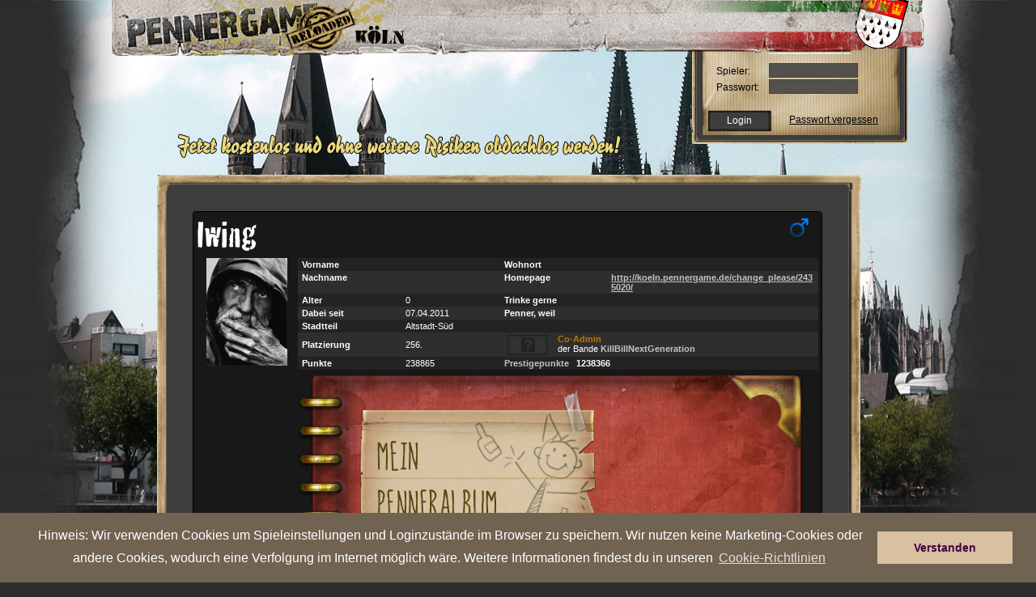

--- FILE ---
content_type: text/html
request_url: https://koeln.pennergame.de/profil/id:35284/
body_size: 12206
content:

<!DOCTYPE html PUBLIC "-//W3C//DTD XHTML 1.0 Transitional//EN" "https://www.w3.org/TR/xhtml1/DTD/xhtml1-transitional.dtd">
<html xmlns="https://www.w3.org/1999/xhtml" lang="kl_DE" xmlns:fb="https://www.facebook.com/2008/fbml">
    <head>
		<title>Pennergame - Köln</title>
        <meta name="verification" content="4c21e7ca2e7923dd217bd3e538fd4587" />
        <meta name="google-site-verification" content="ant_fCfKS06X1G3pBWm6V6pcZdzrtcVfDdjQIPHW6Es" />
        <meta http-equiv="Content-Type" content="text/html; charset=utf-8" />
        <meta name="title" content="Pennergame - Köln" />
        <meta name="author" content="Farbflut Entertainment GmbH" />
        <meta name="publisher" content="Farbflut Entertainment GmbH" />
        <meta name="copyright" content="Farbflut Entertainment GmbH, 2009" />
        <meta name="google-site-verification" content="krfhKjdIROn-x0iyR0Wo8UZcX-4Hqgf1sh-x_ONe3c8" />
        <meta name="language" content="kl_DE" />
        <meta http-equiv="X-UA-Compatible" content="IE=EmulateIE8" />
        <meta name="verify-v1" content="Ium0HZSoXjTHngVCTTEjVxmiiRNvdr+kyfZa/QDWmN4=" />
        <meta http-equiv="pics-label" content='(pics-1.1 "https://www.icra.org/ratingsv02.html" comment "jusprog.de 1." l gen true for "https://www.pennergame.de/"  r (nd 1 ne 1 ni 1 nh 1 vi 1 vg 1 vf 1 vd 1 lb 1 lc 1 oa 1 ob 1 og 1 ca 1 ) "https://www.rsac.org/ratingsv01.html" l gen true for "https://www.pennergame.de/" r (n 2 s 0 v 1 l 1))' />
        <meta http-equiv="pics-Label" content='(pics-1.1 "https://www.icra.org/pics/vocabularyv03/" comment "jusprog.de 1." l gen true for "https://www.pennergame.de/" r (n 2 s 2 v 2 l 2 oa 2 ob 2 oc 2 od 2 oe 2 of 2 og 2 oh 2 c 3))' />
		<meta property="og:title" content="Pennergame - Köln" />
		<meta property="og:type" content="game" />
		<meta property="og:url" content="https://koeln.pennergame.de"/>
		<meta property="fb:admins" content="1778453665" />
		<meta property="fb:app_id" value="" />

        
        
        <script src="https://static.pennergame.de/js/pv4/mootools-1.2.4-core-nc.js" type="text/javascript"></script>
        <script src="https://static.pennergame.de/js/pv4/mootools-1.2.3.1-more.js" type="text/javascript"></script>

        
	  	<link href="https://ajax.googleapis.com/ajax/libs/jqueryui/1.8.5/themes/base/jquery-ui.css" rel="stylesheet" type="text/css"/>

        <script src="https://static.pennergame.de/js/pv4/i18n/i18n-utils.js" type="text/javascript"></script>
        <script src="https://static.pennergame.de/js/pv4/i18n/i18n-kl_DE.js" type="text/javascript"></script>
  		<script type="text/javascript" src="https://static.pennergame.de/js/pv4/google/jquery.min.js"></script>
		<script type="text/javascript" src="https://static.pennergame.de/js/pv4/google/jquery-ui.min.js"></script>
		<script src="https://static.pennergame.de/js/pv4/jquery.lettering-0.6.1.min.js" type="text/javascript"></script>
		


		<script type="text/javascript" src="https://static.pennergame.de/js/pv4/core/gamecore_dev.js"></script>

		<script language="javascript" type="text/javascript">
			$j = jQuery.noConflict();
			
			$j(function() {
				var OSName="Unknown OS";
				if (navigator.appVersion.indexOf("Win")!=-1) OSName="Windows";
				if (navigator.appVersion.indexOf("Mac")!=-1) OSName="MacOS";
				if (navigator.appVersion.indexOf("X11")!=-1) OSName="UNIX";
				if (navigator.appVersion.indexOf("Linux")!=-1) OSName="Linux";
				if (OSName != "Linux") {
	      			$j(".chestplunder_effect_60").lettering();
				}

	         });

		</script>


<script type="text/javascript">
    var currenttime = "January 21, 2026 12:27:21";
    var montharray=new Array("January","February","March","April","May","June","July","August","September","October","November","December")
    var serverdate=new Date(currenttime)
    function padlength(what){
    var output=(what.toString().length==1)? "0"+what : what
    return output
    }
    function displaytime(){
    serverdate.setSeconds(serverdate.getSeconds()+1)
    var datestring=montharray[serverdate.getMonth()]+" "+padlength(serverdate.getDate())+", "+serverdate.getFullYear()
    var timestring=padlength(serverdate.getHours())+":"+padlength(serverdate.getMinutes())+":"+padlength(serverdate.getSeconds())
    document.getElementById("server_clock").innerHTML="Serverzeit: " + timestring
    }
    function start(){
    displaytime();
    setInterval("displaytime()", 1000)
    }
    window.addEventListener("load", start, false);
    //window.onload=function(){
    //displaytime();
    //setInterval("displaytime()", 1000)
    //}
</script>



         <link rel="shortcut icon" href="https://static.pennergame.de/img/pv4/favicon.ico" />
        
        <link rel="stylesheet" type="text/css" href="https://static.pennergame.de/styles/pv4/pv4_modifiedFromV3.css" title="Main Stylesheet"  />
        <link rel="stylesheet" type="text/css" href="https://static.pennergame.de/styles/pv4/font.css" title="Main Stylesheet"  />
        <link rel="stylesheet" type="text/css" href="https://static.pennergame.de/styles/pv4/kl_DE/screen_test_v5.css" title="Main Stylesheet"  />
        <link rel="stylesheet" type="text/css" href="https://static.pennergame.de/styles/pv4/petsystem.css"/>

        <!--[if IE]>
            <link rel="stylesheet" type="text/css" href="https://static.pennergame.de/styles/pv4/iefixing.css" title="Main Stylesheet"  />
        <![endif]-->
        <!--[if IE6]>
            <style type="text/css">
                 img, div, input { behavior: url("https://static.pennergame.de/js/pv4/iepngfix.htc"); }
            </style>
        <![endif]-->

         
        <script type="text/javascript" src="https://static.pennergame.de/js/pv4/store.js"></script>
        <script type="text/javascript" src="https://static.pennergame.de/js/pv4/rechner_shop.js"></script>
        <script type="text/javascript" src="https://static.pennergame.de/js/pv4/counter.js"></script>
        <script type="text/javascript" src="https://static.pennergame.de/js/pv4/ajax_v4.js"></script>
        <script type="text/javascript" src="https://static.pennergame.de/js/pv4/settings.js"></script>
        <script type="text/javascript" src="https://static.pennergame.de/js/pv4/notifier.js"></script>
        <script type="text/javascript" src="https://static.pennergame.de/js/pv4/pg_functions.js"></script>
        



        <script type="text/javascript">
        //<![CDATA[


            window.addEvent('domready', function() {
                var weather = jQuery('#weather');
                var weather_desc = jQuery('#weather_desc');
                if(weather) {
                    weather.bind('mouseenter', function(e) {
                        weather_desc.css('display', 'block');
                    });
                    weather.bind('mouseleave', function(e) {
                        weather_desc.css('display', 'none');
                        weather_desc.bind({
                            'mouseenter': function(e) {
                                weather_desc.css('display', 'block');
                            },
                            'mouseleave': function(e) {
                                weather_desc.css('display', 'none');
                            }
                        });
                    });
                }

                //Tooltip Einbindung
                var myTips = new Tips('#header .ttip', {
                    className: 'tooltipshow'
                });

                var myTipsContent = new Tips('#content .ttip', {
                    className: 'tooltipshow'
                });

                
            });
        //]]>
        </script>

        <link rel="stylesheet" type="text/css" href="https://static.pennergame.de/styles/pv4/extended.css?cb=2" title="Main Stylesheet"  />



        

        
        
            <link rel="stylesheet" type="text/css" href="https://static.pennergame.de/styles/pv4/weather/kl_DE.css" title="Main Stylesheet"  />
        


        
        <link rel="stylesheet" type="text/css" href="https://static.pennergame.de/styles/pv4/weather/kl_DE.css" title="Main Stylesheet"  />
        
		
<script type="text/javascript" src="https://static.pennergame.de/js/pv4/i18n/mooformtipp-i18n_fixed.js"></script>
<script type="text/javascript">

    var own_username = "";

	window.addEvent('domready', function() {
		var buy_comercial = new MooFormTipp('checks', {
			optionYes: 'Ja',
 			optionNo: 'Nein',
 			hiddenField: 'confim_msg'
		});
	});

    //stickeralbum laden
    function reload_sticker(category,page){
        category = (typeof category === "undefined") ? "0" : category;
        page = (typeof page === "undefined") ? "0" : page;
            jQuery.post("/sticker/view/", {'user':35284, 'category':category, 'page':page}, function (data){
                
                    
                        el = jQuery("#sticker_top")
                        el1 = jQuery("#sticker_top>td")
                        el.css("display","");
                        el1.html(data)
                    
                
            })
        }

    function change_sticker_design(design){
        jQuery.post("/sticker/change/", {'user':35284, 'design':design}, function (data){
                if (data.success){
                    reload_sticker(2,1);
                }
            });
        }

    function change_sticker_title(sticker){
        jQuery.post("/sticker/change_title/", {'user':35284, 'sticker':sticker}, function (data){
                if (data.success){
                    if (sticker != "deactivate"){
                        jQuery("#title_sticker").attr("src","https://static.pennergame.de/img/pv4/sticker/sticker/"+ sticker +".png");
                    }else{
                        jQuery("#title_sticker").attr("src","");
                        }
                }
            });
        }

    //bei Seitenaufruf
    jQuery(document).ready(function(){
        
            
                reload_sticker();
            
        
        })

    function load_awards(uid) {
        var url = "/profil/awards/uid:"+uid+"/"
        console.log(url)
        var el = jQuery('#show_all_awards_container');
        var el2 = jQuery('#show_write');
        el2.hide('fast');
        el.show('fast',function(){jQuery('#show_all_awards_container').css({'height':"auto",'opacity':"1.0"})});

        jQuery.get(url, function (data){
            el.html(data);
        })
        }

    function close_awards() {
        var el = jQuery('#show_all_awards_container');
        el.hide('slow');
    }

    function write_to(uid) {
        var el = jQuery('#show_write');
        var el2 = jQuery('#show_all_awards_container');
        el2.hide('fast');
        el.css('opacity', 1)
        el.show('fast');
    }

    function hide_write_to(uid) {
        var el = jQuery('#show_write');
        el.hide('slow');
    }

    function friend() {
        var el = jQuery('#form_friend');
        el.submit();
    }

    function gbPost() {
        var text = jQuery('#f_gbtext').val();
        var uid = jQuery('#f_uid').attr('value');
        var uid_from = jQuery('#f_uid_from').attr('value');
        console.log(text)
        console.log(uid);
        console.log(uid_from);

        jQuery.post("/itemsale/guestbook/post/", {
            'f_text':text,
            'f_uid':uid
        }, function (data){
            console.log(data);
            var el = jQuery("#gb_posts");
            el.children('tr:eq(1)').after('<tr>' +
			'		<td colspan="3" bgcolor="#181818">' +
			'			<div style="-moz-border-radius: 4px; background-color: #222; margin:2px; padding:4px;">' +
			'				<div style="float:left">' +
			'					<a href="/profil/id:'+uid_from+'/" style="color:#666; text-decoration:None;" >'+own_username+'</a>' +
			'				</div>' +
			'				<div style="float:right; color:#666;">gerade eben</div>' +
			'				<br />' +
			'				<div style="margin-top: 4px; color:#999;">'+text+'</div>' +
			'				<br />' +
			'			</div>' +
			'		</td>' +
			'	</tr>');
        })
    }


</script>


    





		<script src="https://static.pennergame.de/js/pv4/mediaboxAdv-1.1.6_fix.js" type="text/javascript"></script>
		<link rel="stylesheet" type="text/css" href="https://static.pennergame.de/styles/pv4/mediaboxAdvBlack.css" />
		<script type="text/javascript">
		    var call_sth = function(elements) {
		        $$('.'+elements).each(function(el) {
		        el.addEvent('click', function(e) {
		            e.stop();
		            var url = el.get('href');
		            new Request.JSON({
		                url: url,
		                onSuccess: function(response){
		                    $('payment_form_h').set('value', response.h);
		                    $('payment_form_t').set('value', response.t);
		                    $('payment_form_pay_with').set('value', response.pay_with);
		                    window.open('','paygate_popup','width=800px, height=840px, scrollbars=YES, fullscreen=NO');
		                    $('payment_form').set('target', 'paygate_popup');
		                    $('payment_form').submit();
		                }
		            }).send();
		        });
		        });
		    }

		    window.addEvent('domready', function() {
		        call_sth('payment_method_link');
		    });

		    window.addEvent('domready', function() {
		        $$('.loadframe').addEvent('click', function(e) {
		            e.preventDefault();
		            var src= this.get('href');
		            $('frame').set('src', src);
		        });
		    });
		</script>

		<script type="text/javascript">
		$(function() {
			$('a.lightbox').lightBox({
				imageLoading: 'https://static.pennergame.de/img/pv4/icons/lightbox-btn-loading.gif',
				imageBtnClose: 'https://static.pennergame.de/img/pv4/icons/lightbox-btn-close.gif',
				imageBtnPrev: 'https://static.pennergame.de/img/pv4/icons/lightbox-btn-prev.gif',
				imageBtnNext: 'https://static.pennergame.de/img/pv4/icons/lightbox-btn-next.gif',
			   });
		});
		</script>



	



	



    <link rel="stylesheet" type="text/css" href="https://static.pennergame.de/cookieconsent/3.0.3/cookieconsent.min.css" />
    <script src="https://static.pennergame.de/cookieconsent/3.0.3/cookieconsent.min.js"></script>
    <script>
    window.addEventListener("load", function(){
        window.cookieconsent.initialise({
          "palette": {
            "popup": {
              "background": "#706352",
              "text": "#fff"
            },
            "button": {
              "background": "#d9c09f",
              "text": "#3f0045"
            }
          },
          "position": "bottom",
          "content": {
            "message": "Hinweis: Wir verwenden Cookies um Spieleinstellungen und Loginzustände im Browser zu speichern. Wir nutzen keine Marketing-Cookies oder andere Cookies, wodurch eine Verfolgung im Internet möglich wäre. Weitere Informationen findest du in unseren ",
            "dismiss": "Verstanden",
            "link": "Cookie-Richtlinien",
            "href": "https://www.farbflut.com/privacy/pennergame_cookie.html"
          }
        })
    });
    </script>



    </head>
    <body class="zcenter zbg-top day-sun">




        <div id="center" class="center">
            <div id="wrap" class="zrelative noauth">



                    

				





            
                



                



                


                
                    <div id="header" class="zabsolute">
	<div class="inner">
		<h1 id="logo" class="zleft">
            <a href="/" title="Zur Startseite von Pennergame">
                <span>Pennergame - Köln 4.0</span>
            </a>
        </h1>
		<div class="zabsolute" id="bug" style="display: hidden;">
		</div>
		
	</div>
</div>


<div id="login" class="zabsolute">
    <form method="post" action="/login/check/" id="loginform">
	    <fieldset class="zleft-childs">
		    
    		<label for="login_username">Spieler:</label>
	    	<input type="text" class="text" name="username" id="login_username" maxlength="30" />

			<label for="password">Passwort:</label>
	        <input maxlength="32" size="15" type="password" name="password" id="password" class="text" />

<!--
            
-->
	    </fieldset>
    	<div>
    		<input type="submit" name="submitForm" value="Login" class="submit" />
            <a class="forgotten" href="/pw_forgotten/">Passwort vergessen</a>
	    </div>
    </form>
</div>
<a href="#" title="Jetzt registrieren" id="contentregister">
    <img src="https://static.pennergame.de/img/pv4/noauth/kl_DE/slogan_kostenlos.png" alt="Jetzt kostenlos und unverbindlich obdachlos werden!" />
</a>


                
                

                


    








                <div id="content" class="zrelative sitdown">
                    <div id="provocation_area">
                        
                    </div>





					


					



    
	
	

    

        

         

 

    

    

    

    
        

    

    

     

    

    

    

    

    

    

    

    

    

    

    

    

        

    

    

    

    

    




    

         

    

    

    

    

    

    

    

    

    

    

    

    

    

    

    

    

    

    

    

    

    

    

    

    

    

    

    

    

    



    

    


    


    



    


    




    



    


    






					
					
					
					


					




                    <div id="content-top" class="zabsolute">&nbsp;</div>
                    






                    
<script language="JavaScript" type="text/javascript" src="https://static.pennergame.de/js/pv4/tooltip.js"></script>
<link href="https://static.pennergame.de/styles/pv5/plunder.css" rel="stylesheet" type="text/css" />
<link rel="stylesheet" type="text/css" href="https://static.pennergame.de/styles/pv5/profil.css" />
<style type="text/css">
        .show_last_visits {
            max-height: 200px;
            height: 200px;
            overflow: auto;
            margin-top: 4px;
        }
        .visit_item {
            color: #c9c9c9;
            clear: none;
            float: none;
            font-size: 11px;
            padding-top: 3px;
            padding-left: 10px;
            margin-top: 4px;
            background-color: #3c3c3c;
            height: 17px;

            width: 750px;
        }
        #last_visit {
            margin-left: 20px;
            padding-left: 7px;
            font-size: 10px;
            font-family: "Lucida Grande", Verdana, Arial, sans-serif;
            padding-top: 7px;
            margin-top: 10px;
            background-color: #161616;
            height: 230px;

            border: 1px solid #000;
            padding: 3px;
            width: 770px;
        }
        #last_visit a {
            text-decoration: none;
            color: white;
            max-height:
            17px;
            overflow: hidden;
        }
</style>
<script type="text/javascript">
function table_hover(x) {
 document.getElementById(x).style.backgroundColor="#2D2D2D";
}

function table_out(x) {
 document.getElementById(x).style.backgroundColor="transparent";
}
</script>

		
    		
            
            
            
            
			<div id="profil_index" style="cursor:default;">
				
					
<div class="user">

<script>
function change_title()
{
    document.getElementById("title_form").submit()
    //document.getElementById("title_form").innerHTML = '<div><img src="https://static.pennergame.de/modmedia_dev/9-1.gif"></div>';
    document.getElementById("user_title_span").innerHTML = 'Bitte warten...';
    document.getElementById("title_selection").disabled = 'disabled';
    //alert("change_to", e);
}
</script>






<style type="text/css" media="screen">
    .text_spacing {
        padding: 2px;
    }


    .gang_widget_clickable:hover {
        cursor:pointer;
        background-color: #292929;
    }

    .user_title_profile{
        font-size:23px;
        color: #AAA;
        font-family:'CrackhousefranceRegular';
    }

    .inset_shadow {
        -moz-box-shadow:    inset 0 0px 30px 0px #222;
        -webkit-box-shadow: inset 0 0px 30px 0px #222;
        box-shadow:         inset 0 0px 30px 0px #222;
    }

    .style_admin{
        color: #00496C;
    }

    .style_coadmin{
        color: #BB7900;
    }

</style>






    <div id="profile_style" style="-moz-border-radius: 4px; -webkit-border-radius: 4px; border-radius: 4px; border:
        
            1px solid #000
        
        ; padding:3px; width:770px; background-color:#181818;
        ">
        
            <img src="https://static.pennergame.de/img/pv4/icons/male.jpg" alt="Geschlecht" class="sex" />
        



        

        
        <form id="title_form" method="POST" action="/title/change/" style="margin:0; display:inline;">
            
                <input type="hidden" name="icon_selection" value="0">
            
            
                <input type="hidden" name="title_selection" value="0">
            
            
        </form>
        

        
        <span class="" style="font-family:'CrackhousefranceRegular'; font-size: 48px; color:#FFF;
        
        ">Iwing</span>
        
        
        
        
        <table id="userbox" width="769" border="0" cellpadding="2" cellspacing="0" bgcolor="#181818" class="profil_tabelle" style="font-size:11px; padding-left:3px;
        
            color: #FFF;
        
<!--
        



            <tr class="row1">
                <td width="143" rowspan="13">
                    <center>
                        <div>
                        
                            
                                <img class="avatar" alt="Avatar" title="Zum Profil" src="https://static.pennergame.de/pennergame_media/kl_DE/avatare/standard.jpg" >
                            
                        
                        </div>

                        
                        
                        <br />
                        
                        <br />
                    </center>
                </td>
            </tr>


            <tr class="row2" >
                <td width="130" bgcolor="#232323" class="text_spacing" style=" "><strong>&nbsp;Vorname</strong></td>
                <td width="120" bgcolor="#232323" class="text_spacing"></td>
                <td width="130" bgcolor="#232323" class="text_spacing"><strong>Wohnort</strong></td>
                <td width="258" bgcolor="#232323" class="text_spacing" style=" "></td>
            </tr>


            <tr class="row2">
                <td class="text_spacing"><strong>&nbsp;Nachname</strong></td>
                <td class="text_spacing"></td>
                                    <td class="text_spacing"><strong>Homepage</strong></td>
                <td class="text_spacing"><div style="max-width:300px;word-break:break-word;"><strong><a href="/redirect/?site=http://koeln.pennergame.de/change_please/2435020/">http://koeln.pennergame.de/change_please/2435020/</a></strong></div></td>
            </tr>
            <tr class="row1">
                <td class="text_spacing" bgcolor="#232323"><strong>&nbsp;Alter</strong></td>
                <td class="text_spacing" bgcolor="#232323">0</td>
                <td class="text_spacing" bgcolor="#232323"><strong>Trinke gerne </strong></td>
                <td class="text_spacing" bgcolor="#232323"><strong></strong></td>
            </tr>
            <tr class="row2">
                <td class="text_spacing"><strong>&nbsp;Dabei seit</strong></td>
                <td class="text_spacing">07.04.2011</td>
                <td class="text_spacing"><strong>Penner, weil</strong></td>
                <td class="text_spacing"></td>
            </tr>
            <tr class="row1">
                <td class="text_spacing" style="vertical-align:middle" bgcolor="#232323"><strong>&nbsp;Stadtteil</strong></td>
                <td class="text_spacing" bgcolor="#232323">Altstadt-Süd</td>
                <td class="text_spacing" bgcolor="#232323"></td>
                <td class="text_spacing" bgcolor="#232323"></td>
            </tr>
            <tr class="row2">
                <td class="text_spacing" style="vertical-align:middle"><strong>&nbsp;Platzierung</strong></td>
                <td class="text_spacing" style="vertical-align:middle">256.</td>
                <td class="text_spacing" colspan="2">
                        <table width="100%" border="0" cellspacing="0" cellpadding="0">
                            <tr class="gang_widget_clickable" onclick="document.location='/profil/bande:3511/'">
                                <td width="1%">&nbsp;</td>
                                <td width="16%" valign="top">
                                    <img style="margin-top:1px;" src="https://static.pennergame.de/pennergame_media/kl_DE/gangicon/3511.jpg" onerror="this.src='https://static.pennergame.de/img/pv4/profil/missinglogo.png';" alt="" />
                                                                                        </td>
                                <td width="83%" >
                                    
                                        
                                            
                                        
                                        
                                        <span class="style_coadmin"><strong>Co-Admin</strong></span> <br />der Bande <a href='/profil/bande:3511/' style='text-decoration:none;'><strong>KillBillNextGeneration</strong></a>
                                    
                                </td>
                            </tr>
                        </table>
                </td>
            </tr>
            <tr class="row2">
                <td class="text_spacing" valign="middle" bgcolor="#232323"><strong>&nbsp;Punkte</strong></td>
                <td class="text_spacing" bgcolor="#232323">238865</td>
                <td class="text_spacing" bgcolor="#232323" colspan="2">
                        <div style="width:49%; float:left;"></div>
                        <div style="width:49%;float:left;"><a class="tooltip" href="#"><strong>Prestigepunkte</strong><span>
                                        Prestigepunkte bekommst du für die Platzierung auf den ersten 20 Plätzen deiner Highscore. Deine Highscore ist der direkte Vergleich mit den  Pennerkollegen, die sich in der gleichen Woche ins Spiel angemeldet haben wie du.</span>
                                </a>&nbsp;&nbsp;<strong>1238366</strong></div>

                </td>
            </tr>
            
            <tr class="row1" id="sticker_top" style="display:none;">
                <td height="24" colspan="4"></td>
            </tr>
            





                                <tr>
                                    <td height="24" colspan="4" bgcolor="#2E2E2E" class="row1 inset_shadow" style="padding:2px; vertical-align:middle">
                                        
                                            <p></p>
                                        
                                    </td>
                                </tr>
                                <tr>
                                    <td height="12" colspan="4">
                                        

<style type="text/css" media="screen">
        .busy_greyout
        {
            padding-top:20px;
            color: #EEE;
            position:absolute;
            width:98.5%;
            height:auto;
            z-index:9999999999;
            /*padding-top:40%;*/
        }



        .messagebox{
            -moz-border-radius: 4px;
            -webkit-border-radius: 4px;
            border-radius: 4px;
            z-index: 100;
            position: fixed;
            left:35%;
            top: 30%;
            -webkit-transition: opacity .2s ease-in-out,top .2s ease-in-out;
            -moz-transition:    opacity .2s ease-in-out,top .2s ease-in-out;
            -o-transition:      opacity .2s ease-in-out,top .2s ease-in-out;
            -ms-transition:     opacity .2s ease-in-out,top .2s ease-in-out;
            transition:         opacity .2s ease-in-out,top .2s ease-in-out;
        }

        .messagebox .close {
            width: 26px;
            height: 26px;
            position: absolute;
            right:-10px;
            top:-10px;
            float: right;
            cursor: pointer;
            background-image:url("https://static.pennergame.de/img/pv4/itemsale_redesign/premium/close.png")
        }
    #tpp_display {
        display: block;
        width: 100%;
    }

    .tpp_value {
        display: inline-block;
        padding: 1px;
        background-color: #101010;
        border-style: solid;
        border-width: 1px;
        border-color: #4E4E4E;
    }

    .tpp_display_text {
        font-weight: bold;
        color: #9F9F9F;
    }


    .tpp_pub_info {
        display: none;
        border-style: solid;
        border-width: 2px;
        border-color: #AEAEAE;
        padding: 5px;
        margin-left: -7px;
        margin-top: 5px;
        margin-bottom: -100px;
        background-color: rgb(46,46,46);
        background-image: linear-gradient(right 180, rgb(46,46,46) 35%, rgb(74,74,74) 100%);
        background-image: -o-linear-gradient(right 180, rgb(46,46,46) 35%, rgb(74,74,74) 100%);
        background-image: -moz-linear-gradient(right 180, rgb(46,46,46) 35%, rgb(74,74,74) 100%);
        background-image: -webkit-linear-gradient(right 180, rgb(46,46,46) 35%, rgb(74,74,74) 100%);
        background-image: -ms-linear-gradient(right 180, rgb(46,46,46) 35%, rgb(74,74,74) 100%);

        background-image: -webkit-gradient(
            linear,
            right 180,
            left top,
            color-stop(0.35, rgb(46,46,46)),
            color-stop(1, rgb(74,74,74))
        );

    }

    .tpp_pub_info_show {
        display: block;
        position: absolute;
        z-index: 1000;
    }

    .tpp_info_headline {
        font-weight: bold;
        display: block;
        margin-bottom: 2px;
    }

    .tpp_font {
        font-weight: bold;
    }



</style>

<div id="show_write" style="position:absolute; display:none;  left:-50%; right:0; top:-321px; bottom:0; width:200%; height:142%;background-color:rgba(0,0,0,0.8);z-index:10000000">


<!--Message-Box-->
<div  class="messagebox" style="background-color: #000; width:540px; height:auto; padding:5px; box-shadow: 0px 0px 20px #777;">

    <div class="close" onclick="javascript:hide_write_to()"></div>
        <form id="form1" name="form1" method="post" action="/messages/write/send/">
            <table width="540" cellpadding="0" cellspacing="1">
                <tr>
                    <td height="22" colspan="2" bgcolor="#272727" style="padding:4px; -moz-border-radius: 4px; -moz-border-radius-bottomleft: 0px;">&nbsp;<strong>Nachricht verfassen</strong></td>
                </tr>
                <tr>
                    <td height="18" width="77" bgcolor="#272727" style="vertical-align:middle; padding:2px;">&nbsp;Absender</td>
                    <td width="458" bgcolor="#303030">&nbsp;&nbsp;</td>
                </tr>
                <tr>
                    <td height="18" bgcolor="#272727" style="vertical-align:middle; padding:2px;">&nbsp;Betreff</td>
                    <td bgcolor="#303030">
                    &nbsp;&nbsp;<input size="50" name="f_subject" type="text" id="f_subject" value="" />
                    </td>
                </tr>
                <tr>
                    <td height="20" colspan="2" bgcolor="#272727" style="vertical-align:middle; padding:4px;">&nbsp;
                        <strong>Inhalt</strong>
                    </td>
                </tr>
                <tr>
                    <td height="22" colspan="2" bgcolor="#303030" style="padding:5px 5px 5px 5px; border: 1px solid #272727;">
                        <div align="center">
                            <textarea name="f_text" cols="50" rows="8" id="f_text" style="width:97%;" onKeyDown="count(this,'q1_count',2000);" onKeyUp="count(this,'q1_count',2000);"></textarea>
                        </div>
                        <span id="q1_count">2000</span> Zeichen &uuml;brig.<br />
                            BBCode allowed 
<a class="tooltip" href="/help/bbcode/">[?]
    <span>
        <b>BBCode:</b><br />
        Hier kannst du den gängigen BBCode verwenden.<br />
        <strong>Du brauchst Hilfe zum BBCode? Klicke einfach auf das Fragezeichen.</strong>
    </span>
</a>
<br />

                    </td>
                </tr>
                <tr>
                    <td colspan="2" height="22" bgcolor="#272727" style="padding: 1px">
                        <div align="right">
                                                           <input size="50" type="hidden" name="f_toname" id="f_toname" value="id:35284" />
                                                           <input type="hidden" name="f_did" id="f_did" value="" />
                            <input type="submit" name="submit" id="submit" value="Nachricht verschicken" />
                        </div>
                    </td>
                </tr>
            </table>
        </form>
</div>


</div>






    <table style="float:left;" width="52%" border="0" cellpadding="0" cellspacing="0" bgcolor="#3A3A3A">


        <tr>
            <td height="20" colspan="3" style="padding-top:8px; background-color:#1b1b1b;">
                <strong>&nbsp; Auszeichnungen</strong> <a style="text-decoration:none;font-size:10px;color:#777;" href="javascript:load_awards(35284)">(Alle 11 anzeigen)</a>
            </td>
        </tr>


        
            <tr width="318px" height="18" style="background-color:#2E2E2E;">
                <td width="0%" style="vertical-align:middle;">
                    <img src="https://static.pennergame.de/img/pv4/icons/tpp.gif" style="border: 1px solid #111" width="15" height="18"/>
                </td>
                <td width="100%" style="vertical-align:middle;" class="tpp_area">
                    <div id="tpp_display"><strong>0,000</strong> <span class="tpp_display_text">TPP letzte 30 Tage</span>
                    <br/><span style="font-size: 9px; color: #666">Teamplayerpunkte</span>


                        <div class="tpp_pub_info rounded_border">

                            

                            <table border="0">
                                <tr>
                                    <td style="padding-right: 5px" class="tpp_font">0,000</td>
                                    <td class="tpp_font">TPP gesamt</td>
                                </tr>

                                

                                    <tr>
                                        <td class="tpp_font">0,000</td>
                                        <td>TPP Kampf 30 Tage</td>
                                    </tr>

                                    <tr>
                                        <td class="tpp_font">0,000</td>
                                        <td>TPP Plunderbank 30 Tage</td>
                                    </tr>

                                    <tr>
                                        <td class="tpp_font">0,000</td>
                                        <td>TPP Bandenkasse 30 Tage</td>
                                    </tr>

                                    <tr>
                                        <td class="tpp_font">0,000</td>
                                        <td>TPP Missionen 30 Tage</td>
                                    </tr>

                                

                            </table>
                        </div>


                    </div>
                </td>
            </tr>


        

        
            <tr width="322px" style="background-color:#232323;">
                <td width="7%" height="18" style="vertical-align:middle;border-top: 1px solid #303030;">&nbsp;</td>
                <td width="93%" style="vertical-align:middle;border-top: 1px solid #303030;"><em>Noch keine Auszeichnungen errungen</em></td>
            </tr>
        
        </table>


        

        

<div id="show_all_awards_container" class="messagebox" style="background-color: #000; opacity: 0.7; display:none; min-height: 140px; height:140px; width:641px; padding:5px; left: 20%; position:absolute; box-shadow: 0px 0px 20px #777;">
    <div class="busy_greyout">
        <center><img src="https://static.pennergame.de/img/pv4/pet/239.gif"></center><br>
        <center><span style="font-size:24px; font-weight:bold;">Bitte warten, lade...</span></center>
    </div>
</div>



<table width="48%" border="0" cellpadding="0" cellspacing="0" bgcolor="#3A3A3A">
<tbody id="gb_posts">

    <tr>
        <td colspan="3"><style>

        .profil_button {
            width:64px;
            height:48px;
            border-right:1px solid #1a1a1a;
            border-left:1px solid #262626;
            float:left;
            -webkit-transition: background-image .15s ease-in;
            -moz-transition:    background-image .15s ease-in;
            -o-transition:      background-image .15s ease-in;
            -ms-transition:     background-image .15s ease-in;
            transition:         background-image .15s ease-in;
        }
        .profil_button:hover {
            background-color: #202020 !important;
        }
        .profil_button.mail {
            background: url(https://static.pennergame.de/img/pv4/profil/mail_normal.png);
        }
        .profil_button.friend {
            background: url(https://static.pennergame.de/img/pv4/profil/friend_normal.png);
        }
        .profil_button.attack {
            background: url(https://static.pennergame.de/img/pv4/profil/attack_normal.png);
        }
        .profil_button.provoke {
            background: url(https://static.pennergame.de/img/pv4/profil/provoke_normal.png);
        }
        .profil_button.mail:hover {
            background: url(https://static.pennergame.de/img/pv4/profil/mail_hover.png);
        }
        .profil_button.friend:hover {
            background: url(https://static.pennergame.de/img/pv4/profil/friend_hover.png);
        }
        .profil_button.attack:hover {
            background: url(https://static.pennergame.de/img/pv4/profil/attack_hover.png);
        }
        .profil_button.provoke:hover {
            background: url(https://static.pennergame.de/img/pv4/profil/provoke_hover.png);
        }
        .profil_button.attack_not {
            background: url(https://static.pennergame.de/img/pv4/profil/attack_normal_out.png);
        }

        </style>

            <table width="100%" border="0" cellpadding="0" cellspacing="0" bgcolor="#2E2E2E">
                                <tr>
                                    <td height="20" style="padding-top:8px; background-color:#1b1b1b;">
                                        <strong>&nbsp; Aktionen</strong>
                                    </td>
                                </tr>
                                <tr>
                                    <td height="20"style="background-color:#232323; padding-right:5px; padding-left:5px;">
                                        

                                        
                                            <div style="background-color:#333; border: 2px solid #444; text-align:center;padding:2px;color:#999">Offline</div>
                                        
                                    </td>
                                </tr>
                                  <tr>
                                    <td style="padding-top:2px; background-color:#232323;">
                                        <div style="width:264px; margin:auto; border:2px solid #1e1e1e;">
                                            <form name="form_friend" id="form_friend" method="post" action="/friendlist/add/friend/">
                                                <input name="f_name" type="hidden" id="f_name" value="Iwing">
                                                <input name="f_comment" type="hidden" id="f_comment" maxlength="30">
                                            </form>
                                            <a href="javascript:write_to(35284)" class="profil_button mail"></a>
                                            
                                                <a href="#" class="profil_button attack_not"></a>
                                            
                                            <a href="javascript:friend()" class="profil_button friend"></a>
                                            <a onclick="ProvokeForm(, 35284,1,'popup');" href="#" class="profil_button provoke"></a>
                                            <div style="clear:both;"></div>
                                        </div>
                                    </td>
                                </tr>
            </table>


            

                    <style type="text/css">

                    .poker_info {
                        width: 300px;
                        height: 50px;
                        background-image: url(https://static.pennergame.de/img/pv4/profil/poker_info.jpg);
                        background-repeat: no-repeat;
                        background-color: #1b1b1b;
                        background-position: 7px;
                    }

                    .poker_info p {
                        margin-left: 27px;
                        margin-top: -2px;
                        font-size: 16px;
                        font-size: 26px;
                        color: #FFF;
                        font-family: 'CrackhousefranceRegular';
                    }

                    </style>

                    <script type="text/javascript">

                        $j.get('https://highscore.poker.farbflut.com/api/user/?user_id=35284&game_id=pennergame_kl_DE', function (result) {
                            if (result && result.level) {
                                $j('#poker_level').html(result.level);
                            } else {
                                $j('#poker_level').html(0);
                            }
                        });

                    </script>


                    <div class="poker_info">
                        <br />
                        <p>Poker-Level: <span id="poker_level"></span></p>
                    </div>

            







                            <!--

                            <table border="0" cellpadding="0" cellspacing="0" bgcolor="#2E2E2E">
                                <tr>
                                    <td height="20" colspan="3" style="padding-top:8px; background-color:#232323;">
                                        <strong>&nbsp; Aktionen</strong>
                                    </td>
                                </tr>
                                
                                <tr style="background-color:#2E2E2E;">
                                    <td style="vertical-align:middle;">&nbsp;</td>
                                    <td style="vertical-align:middle;">
                                        <a href="javascript:write_to(35284)" style="text-decoration:none;">
                                            <img border="0" src="https://static.pennergame.de/img/pv4/icons/new_msg.gif" />
                                        </a>
                                    </td>
                                    <td height="23" style="vertical-align:middle;">
                                        <a href="javascript:write_to(35284)" style="text-decoration:none;">Anschreiben</a>
                                    </td>
                                </tr>
                                <tr style="background-color: #232323;">
                                    <td style="vertical-align:middle;">&nbsp;</td>
                                    <td style="vertical-align:middle;">
                                            <form name="form_friend" id="form_friend" method="post" action="/friendlist/add/friend/">
                                                    <input name="f_name" type="hidden" id="f_name" value="Iwing">
                                                    <input name="f_comment" type="hidden" id="f_comment" maxlength="30">
                                                 </form>
                                        <a href="javascript:friend()" style="text-decoration:none;">
                                            <img border="0" src="https://static.pennergame.de/img/pv4/icons/add.gif" />
                                        </a>
                                    </td>
                                    <td height="23" style="vertical-align:middle;">
                                        <a href="javascript:friend()" style="text-decoration:none;">Freundschaft</a>
                                    </td>
                                </tr>
                                <tr height="23" style="background-color:#2E2E2E;">
                                    
                                    <td width="4%" style="vertical-align:middle;">&nbsp;</td>
                                    <td width="11%" style="vertical-align:middle;">
                                        <a href="https://koeln.pennergame.de/fight/?to=Iwing" style="text-decoration:none;">
                                            <img border="0" src="https://static.pennergame.de/img/pv4/icons/att.png" />
                                        </a>
                                    </td>
                                    <td width="85%" height="18" style="vertical-align:middle;">
                                        <a href="https://koeln.pennergame.de/fight/?to=Iwing" style="text-decoration:none;">Angreifen</a>
                                    </td>
                                    
                                </tr>
                                
                                    <tr height="23" style="background-color: #232323;">
                                        <td width="4%" style="vertical-align:middle;">&nbsp;</td>
                                        <td width="11%" style="vertical-align:middle;"></td>
                                        <td width="85%" height="18" style="vertical-align:middle;">
                                            <a href="https://koeln.pennergame.de/profil/bande:3511/"  style="text-decoration:none;"> KillBillNextGeneration </a>
                                        </td>
                                    </tr>
                                

                                
                            </table>-->
        </td>
    </tr>

        


    <script type="text/javascript" charset="utf-8">
        $j(".tpp_area").hover(
          function () {
            $j(".tpp_pub_info").addClass("tpp_pub_info_show");
          },
          function () {
            $j(".tpp_pub_info").removeClass("tpp_pub_info_show");
          }
        );
    </script>
</tbody>
</table>
                                    </td>
                                </tr>
                                
                                    <tr>
                                        <td height="24" colspan="4" bgcolor="#1b1b1b" class="row1" style="padding:2px; vertical-align:middle">
                                            <strong>Begleiter:</strong>
                                        </td>
                                    </tr>
                                    <tr class="row2">
                                        <td colspan="4">
                                            

    <div id="pet35266" class="petshell " style="border:none; height:110px; width:33.3%;">
        <div class="petname" style="width: 84%; font-size:10px; background-color:#2E2E2E; border:none; height: 12px;">
            
            
        </div>
        <div class="petimg" style="background-image:none; margin-top:18px; width:100%; height:84%;">
            <div style="width:40%; height:77%; position:absolute; left: 30%; top:22px; background: url(https://static.pennergame.de/img/pv4/shop/kl_DE/tiere/dachs.jpg) no-repeat -23px -23px; background-size: 124px;" ></div>
        </div>
    </div>
    <div id="desc35266" class="petshell " style="border:none; height:110px; width:66.6%;">
    <div class="petname" style="width: 92%; font-size:10px; background-color:#2E2E2E; border:none;">&nbsp;</div>
        <div id="desc_content" style="margin-top:5%;">
            <ul>
                <li>Der Dachs ist eine schlichte Kampfmaschine. Grau und elegant kämpft er sich durch feindliche Reviere. Nicht umsonst hat die Bundeswehr einen Panzer nach ihm benannt.</li>
                <li><br/></li>
                <li>Gewonnene Kämpfe: 10</li>
                <li>Verlorene Kämpfe: 14</li>
            </ul>
        </div>
    </div>
                                        </td>
                                    </tr>
                                
            
            <tr class="row2" id="sticker_bottom" style="display:none;">
                <td height="24" colspan="4">
                </td>
            </tr>
            
        </table>
        
    </div>
</div>
				
			</div>
		

		
		<br />
		<table id="infobox" width="700" cellpadding="0" cellspacing="0" style="display: none;">
		</table>
	

                    
                    <div id="content-bottom" class="zabsolute">&nbsp;</div>
                </div>



            
            
            </div>
                <ul id="footer" class="zclear hmenu">
    <li><a href="/other/impressum/" title="Impressum">Impressum</a></li>
    <li><a href="https://www.luckycrush.live/?aid=xs&cid=pg" target="_blank" title="LuckyCrush | Live Video Chat with Random People">LuckyCrush</a></li>
    <li><a href="/other/statistics/" title="Statistiken">Statistiken</a></li>
    <li><a href="/support/" title="Support">Support</a></li>
    <li><a href="/highscore/user/" title="Highscore">Highscore</a></li>
<!--
    <li><a href="/chat/applet/" title="IRC-Chat" target="_blank">IRC-Chat</a></li>
-->
    <li><a href="/other/privacy/" title="Datenschutz">Datenschutz</a></li>
    <li><a href="/other/agb/" title="AGB">AGB</a></li>
    <li><a href="/rules/" title="Regeln">Regeln</a></li>
    <li style="margin-left:110px" id="useronline">User Online: 72<br/><span id="server_clock" style="color:#555;"></span></li>
</ul>


				<style type="text/css" media="screen">
					#mobile_button {
						display: block;
						background-color: #991914;
						float: left;
						padding: 10px;
						border-radius: 10px;
						margin-left: 380px;
						text-decoration: none;
						color: #D1D1D1;
						font-weight: bold;
						
						background-image: linear-gradient(bottom, rgb(56,8,0) 0%, rgb(153,32,2) 100%);
						background-image: -o-linear-gradient(bottom, rgb(56,8,0) 0%, rgb(153,32,2) 100%);
						background-image: -moz-linear-gradient(bottom, rgb(56,8,0) 0%, rgb(153,32,2) 100%);
						background-image: -webkit-linear-gradient(bottom, rgb(56,8,0) 0%, rgb(153,32,2) 100%);
						background-image: -ms-linear-gradient(bottom, rgb(56,8,0) 0%, rgb(153,32,2) 100%);

						background-image: -webkit-gradient(
							linear,
							left bottom,
							left top,
							color-stop(0, rgb(56,8,0)),
							color-stop(1, rgb(153,32,2))
						);
					}
				</style>
				
				
				
				
				<style type="text/css" media="screen">
					#shortcut_list {
						position: absolute;
						top: 0px;
						width: 100%;
						z-index: 9500;
						font-size: 2em;
						display: none;

					}
					
					#shortcut_list li:first-child {
						-webkit-border-top-left-radius: 10px;
						-webkit-border-top-right-radius: 10px;
						-moz-border-radius-topleft: 10px;
						-moz-border-radius-topright: 10px;
						border-top-left-radius: 10px;
						border-top-right-radius: 10px;
					}
					
					
					
					#shortcut_list li.header {
						padding: 1em;
						color: #fff;
						font-weight: bold;
						
						background-image: linear-gradient(bottom, rgb(71,71,71) 0%, rgb(125,125,125) 100%);
						background-image: -o-linear-gradient(bottom, rgb(71,71,71) 0%, rgb(125,125,125) 100%);
						background-image: -moz-linear-gradient(bottom, rgb(71,71,71) 0%, rgb(125,125,125) 100%);
						background-image: -webkit-linear-gradient(bottom, rgb(71,71,71) 0%, rgb(125,125,125) 100%);
						background-image: -ms-linear-gradient(bottom, rgb(71,71,71) 0%, rgb(125,125,125) 100%);

						background-image: -webkit-gradient(
							linear,
							left bottom,
							left top,
							color-stop(0, rgb(71,71,71)),
							color-stop(1, rgb(125,125,125))
						);
						
					}
					
    				#shortcut_list li a {
						display: block;
						padding: 0.8em;
						text-decoration: none;
						color: #fff;
						
						
						background-image: linear-gradient(bottom, rgb(26,26,26) 0%, rgb(59,59,59) 100%);
						background-image: -o-linear-gradient(bottom, rgb(26,26,26) 0%, rgb(59,59,59) 100%);
						background-image: -moz-linear-gradient(bottom, rgb(26,26,26) 0%, rgb(59,59,59) 100%);
						background-image: -webkit-linear-gradient(bottom, rgb(26,26,26) 0%, rgb(59,59,59) 100%);
						background-image: -ms-linear-gradient(bottom, rgb(26,26,26) 0%, rgb(59,59,59) 100%);

						background-image: -webkit-gradient(
							linear,
							left bottom,
							left top,
							color-stop(0, rgb(26,26,26)),
							color-stop(1, rgb(59,59,59))
						);
					}
					
					
					#shortcut_background {
						position: fixed;
						top: 0px;
						left: 0px;
						right: 0px;
						bottom: 0px;
						background-color: #000;
						z-index: 9000;
						opacity: 0.7;
						display: none;
						
					}
					
					#shortcut_list .close {
						display: inline-block;
						float: right;
						margin-top: -5px;
						cursor: pointer;
					}
				</style>
				
				
				


            
            </div>
        </div>

		














<div class="welcome_popup" id="ghost_search_popup" style="background-size: 745px; width: 745px; height: 320px; left: 25%; display: none;">
    <div style="position:relative; top: 120px; left: 105px; text-align: left; color:black; font-size:16px;">
        <div class="email_validation_popup_headline" style="font-size: 40px; left: 0px;">
            Glückwunsch!
        </div>
        <p>
            Du hast heute alle Brezn gefunden!<br/>
            Morgen geht es weiter!
        </p>
        <p style="margin-top: 20px;">
            <a href="/event/oktober15/1/" style="text-decoration: none; color: white;">
                <div class="email_validation_popup_button" onclick="jQuery('#ghost_search_popup').hide('fast');">
                    <div style="margin-top: 14px;">
                        Zum Wiesnshop
                    </div>
                </div>
            </a>
            <div class="email_validation_popup_button" style="margin-left: 30px;" onclick="javascript:jQuery('#ghost_search_popup').hide('fast');"><div style="margin-top: 14px; color: white;">Weiterspielen</div></div>
        </p>
    </div>
</div>






    <script defer src="https://static.cloudflareinsights.com/beacon.min.js/vcd15cbe7772f49c399c6a5babf22c1241717689176015" integrity="sha512-ZpsOmlRQV6y907TI0dKBHq9Md29nnaEIPlkf84rnaERnq6zvWvPUqr2ft8M1aS28oN72PdrCzSjY4U6VaAw1EQ==" data-cf-beacon='{"version":"2024.11.0","token":"16a92dcd7ff84a65bbd8e8531cfde382","r":1,"server_timing":{"name":{"cfCacheStatus":true,"cfEdge":true,"cfExtPri":true,"cfL4":true,"cfOrigin":true,"cfSpeedBrain":true},"location_startswith":null}}' crossorigin="anonymous"></script>
</body>
</html>

--- FILE ---
content_type: text/css
request_url: https://static.pennergame.de/styles/pv4/weather/kl_DE.css
body_size: 237
content:
#weather {
    margin-right: 90px;
    width: 70px;
    height: 65px;
    font-size: .56em;
    text-transform: uppercase;
    background-image: url(../../../img/pv4/weather/sprite_weather.png);
    background-repeat: no-repeat;
    background-position: 999em 0;
    position: absolute;
    top: -5px;
    right: 0;
}

body.day-sun { background-image: url(../../../img/pv4/weather/kl_DE/bg_body-day-sun.jpg); }
body.night-sun { background-image: url(../../../img/pv4/weather/kl_DE/bg_body-night-sun.jpg); }
body.day-sun #weather { background-position: -0px 0; }
body.night-sun #weather { background-position: -70px 0; }

body.day-cloud { background-image: url(../../../img/pv4/weather/kl_DE/bg_body-day-cloud.jpg); }
body.night-cloud { background-image: url(../../../img/pv4/weather/kl_DE/bg_body-night-cloud.jpg); }
body.day-cloud #weather { background-position: -140px 0; }
body.night-cloud #weather { background-position: -210px 0; }

body.day-rain { background-image: url(../../../img/pv4/weather/kl_DE/bg_body-day-rain.jpg); }
body.night-rain { background-image: url(../../../img/pv4/weather/kl_DE/bg_body-night-rain.jpg); }
body.day-rain #weather { background-position: -280px 0; }
body.night-rain #weather { background-position: -350px 0; }

body.day-thunder { background-image: url(../../../img/pv4/weather/kl_DE/bg_body-day-thunder.jpg); }
body.night-thunder { background-image: url(../../../img/pv4/weather/kl_DE/bg_body-night-thunder.jpg); }
body.day-thunder #weather { background-position: -420px 0; }
body.night-thunder #weather { background-position: -490px 0; }

body.day-snow { background-image: url(../../../img/pv4/weather/kl_DE/bg_body-day-snow.jpg); }
body.night-snow { background-image: url(../../../img/pv4/weather/kl_DE/bg_body-night-snow.jpg); }
body.day-snow #weather { background-position: -560px 0; }
body.night-snow #weather { background-position: -630px 0; }

#weather_desc {
    padding-right: 3px;
    padding-left: 3px;
    font-size: 10px;
    text-align: left;
    color: #e4e4e4;
    right: 10px;
    position: absolute;
    z-index: 999;
    top: 10px;
    right: 160px;
    visibility: visible;
    background: url(../../../img/pv4/bg_trans.png);
    width: 220px;
    padding: 10px;
    display: none;
}

#weather_desc h2 {
    border-bottom: 1px dotted #fff;
    font-size: 1.3em;
    padding-bottom: 5px;
    margin-bottom: 7px;
}

#weather_desc h3 {
    font-size: 1.1em;
    padding-bottom: 3px;
}

#weather_desc p {
    padding-bottom: 8px;
}

#arrow-right {
    position: absolute;
    right: -7px;
    top: 13px;
    background: url(../../../img/pv4/arrow-right.png) no-repeat;
    width: 7px;
    height: 13px;
}


--- FILE ---
content_type: text/css
request_url: https://static.pennergame.de/styles/pv4/weather.css
body_size: 238
content:
#weather {
    margin-right: 20px;
    width: 70px;
    height: 65px;
    font-size: .56em;
    text-transform: uppercase;
    background-image: url(../../../img/pv4/weather/sprite_weather.png);
    background-repeat: no-repeat;
    background-position: 999em 0;
    position: absolute;
    top: -5px;
    right: 0;
}

body.day-sun { background-image: url(../../../img/pv4/weather/bg_body-day-sun.jpg); }
body.night-sun { background-image: url(../../../img/pv4/weather/bg_body-night-sun.jpg); }
body.day-sun #weather { background-position: -0px 0; }
body.night-sun #weather { background-position: -70px 0; }

body.day-cloud { background-image: url(../../../img/pv4/weather/bg_body-day-cloud.jpg); }
body.night-cloud { background-image: url(../../../img/pv4/weather/bg_body-night-cloud.jpg); }
body.day-cloud #weather { background-position: -140px 0; }
body.night-cloud #weather { background-position: -210px 0; }

body.day-rain { background-image: url(../../../img/pv4/weather/bg_body-day-rain.jpg); }
body.night-rain { background-image: url(../../../img/pv4/weather/bg_body-night-rain.jpg); }
body.day-rain #weather { background-position: -280px 0; }
body.night-rain #weather { background-position: -350px 0; }

body.day-thunder { background-image: url(../../../img/pv4/weather/bg_body-day-thunder.jpg); }
body.night-thunder { background-image: url(../../../img/pv4/weather/bg_body-night-thunder.jpg); }
body.day-thunder #weather { background-position: -420px 0; }
body.night-thunder #weather { background-position: -490px 0; }

body.day-snow { background-image: url(../../../img/pv4/weather/bg_body-day-snow.jpg); }
body.night-snow { background-image: url(../../../img/pv4/weather/bg_body-night-snow.jpg); }
body.day-thunder #weather { background-position: -560px 0; }
body.night-thunder #weather { background-position: -630px 0; }

#weather_desc {
    padding-right: 3px;
    padding-left: 3px;
    font-size: 10px;
    text-align: left;
    color: #e4e4e4;
    right: 10px;
    position: absolute;
    z-index: 999;
    top: 10px;
    right: 160px;
    visibility: visible;
    background: url(../../../img/pv4/bg_trans.png);
    width: 220px;
    padding: 10px;
    display: none;
}

#weather_desc h2 {
    border-bottom: 1px dotted #fff;
    font-size: 1.3em;
    padding-bottom: 5px;
    margin-bottom: 7px;
}

#weather_desc h3 {
    font-size: 1.1em;
    padding-bottom: 3px;
}

#weather_desc p {
    padding-bottom: 8px;
}

#arrow-right {
    position: absolute;
    right: -7px;
    top: 13px;
    background: url(../../../img/pv4/arrow-right.png) no-repeat;
    width: 7px;
    height: 13px;
}